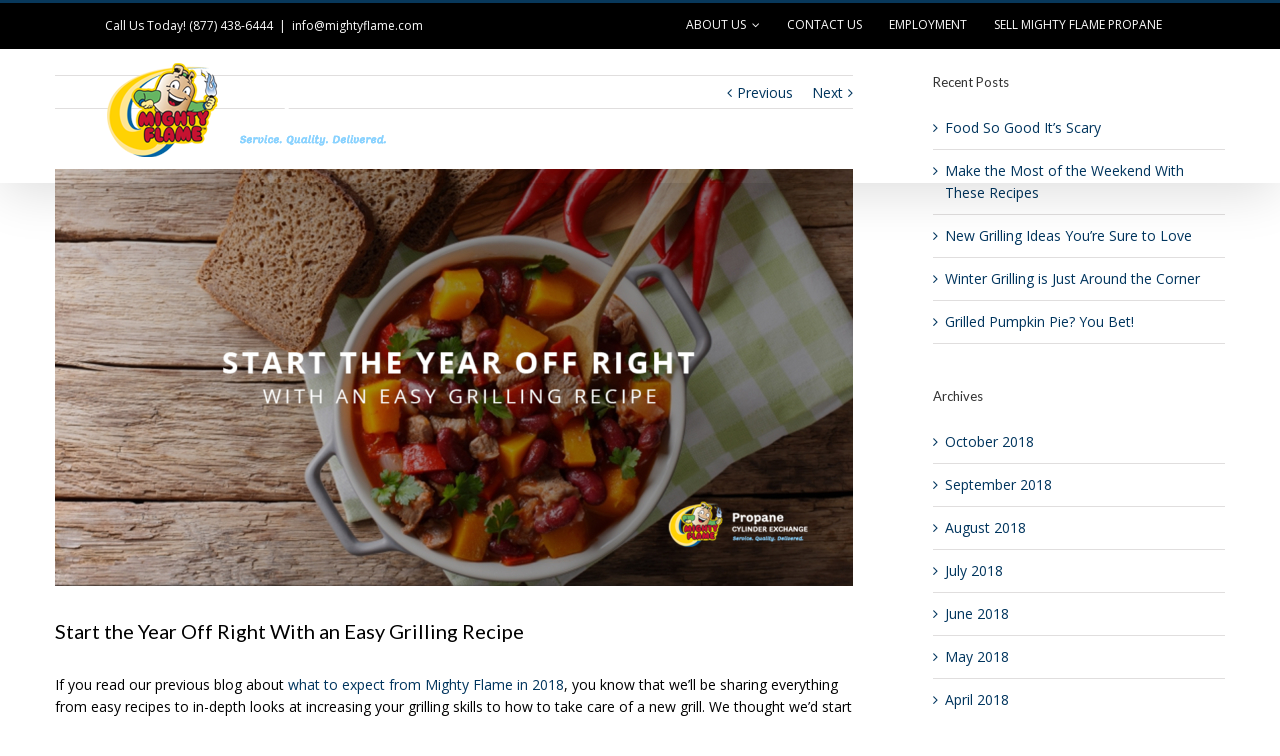

--- FILE ---
content_type: text/html; charset=UTF-8
request_url: https://mightyflame.com/blog/buy-propane-tank/start-year-off-right-easy-grilling-recipe/
body_size: 18632
content:
<!DOCTYPE html>
<html class="" lang="en-US" prefix="og: http://ogp.me/ns# fb: http://ogp.me/ns/fb#">
<head>
	
	<meta http-equiv="Content-Type" content="text/html; charset=utf-8"/>

	
	<!--[if lte IE 8]>
	<script type="text/javascript" src="https://mightyflame.com/wp-content/themes/Avada/assets/js/html5shiv.js"></script>
	<![endif]-->

	
	<meta name="viewport" content="width=device-width, initial-scale=1" />
							<script>
							/* You can add more configuration options to webfontloader by previously defining the WebFontConfig with your options */
							if ( typeof WebFontConfig === "undefined" ) {
								WebFontConfig = new Object();
							}
							WebFontConfig['google'] = {families: ['Lato:700,400', 'Open+Sans:400,600&amp;subset=latin']};

							(function() {
								var wf = document.createElement( 'script' );
								wf.src = 'https://ajax.googleapis.com/ajax/libs/webfont/1.5.3/webfont.js';
								wf.type = 'text/javascript';
								wf.async = 'true';
								var s = document.getElementsByTagName( 'script' )[0];
								s.parentNode.insertBefore( wf, s );
							})();
						</script>
						<meta name='robots' content='index, follow, max-image-preview:large, max-snippet:-1, max-video-preview:-1' />

	<!-- This site is optimized with the Yoast SEO plugin v26.3 - https://yoast.com/wordpress/plugins/seo/ -->
	<title>Buy a Propane Tank: Cook an Easy Meal in No Time Flat</title>
	<meta name="description" content="When you buy a propane tank, you unlock a world of culinary possibilities. Sometimes you just want something that&#039;s easy to make and good to eat. We can help." />
	<link rel="canonical" href="https://mightyflame.com/blog/buy-propane-tank/start-year-off-right-easy-grilling-recipe/" />
	<meta property="og:locale" content="en_US" />
	<meta property="og:type" content="article" />
	<meta property="og:title" content="Buy a Propane Tank: Cook an Easy Meal in No Time Flat" />
	<meta property="og:description" content="When you buy a propane tank, you unlock a world of culinary possibilities. Sometimes you just want something that&#039;s easy to make and good to eat. We can help." />
	<meta property="og:url" content="https://mightyflame.com/blog/buy-propane-tank/start-year-off-right-easy-grilling-recipe/" />
	<meta property="og:site_name" content="Propane Tank Exchange | BBQ Grill Propane Tank Exchange Locations" />
	<meta property="article:published_time" content="2018-01-09T19:51:40+00:00" />
	<meta property="article:modified_time" content="2018-01-18T16:29:30+00:00" />
	<meta property="og:image" content="https://secureservercdn.net/198.71.233.178/391.5a7.myftpupload.com/wp-content/uploads/2018/01/Start-off-the-year-right.jpg?time=1661430663" />
	<meta property="og:image:width" content="1200" />
	<meta property="og:image:height" content="628" />
	<meta property="og:image:type" content="image/jpeg" />
	<meta name="author" content="makenzie" />
	<meta name="twitter:card" content="summary_large_image" />
	<meta name="twitter:label1" content="Written by" />
	<meta name="twitter:data1" content="makenzie" />
	<meta name="twitter:label2" content="Est. reading time" />
	<meta name="twitter:data2" content="4 minutes" />
	<script type="application/ld+json" class="yoast-schema-graph">{"@context":"https://schema.org","@graph":[{"@type":"WebPage","@id":"https://mightyflame.com/blog/buy-propane-tank/start-year-off-right-easy-grilling-recipe/","url":"https://mightyflame.com/blog/buy-propane-tank/start-year-off-right-easy-grilling-recipe/","name":"Buy a Propane Tank: Cook an Easy Meal in No Time Flat","isPartOf":{"@id":"https://mightyflame.com/#website"},"primaryImageOfPage":{"@id":"https://mightyflame.com/blog/buy-propane-tank/start-year-off-right-easy-grilling-recipe/#primaryimage"},"image":{"@id":"https://mightyflame.com/blog/buy-propane-tank/start-year-off-right-easy-grilling-recipe/#primaryimage"},"thumbnailUrl":"https://mightyflame.com/wp-content/uploads/2018/01/Start-off-the-year-right.jpg","datePublished":"2018-01-09T19:51:40+00:00","dateModified":"2018-01-18T16:29:30+00:00","author":{"@id":"https://mightyflame.com/#/schema/person/6413b0fdfa012395209086d7fcb36541"},"description":"When you buy a propane tank, you unlock a world of culinary possibilities. Sometimes you just want something that's easy to make and good to eat. We can help.","breadcrumb":{"@id":"https://mightyflame.com/blog/buy-propane-tank/start-year-off-right-easy-grilling-recipe/#breadcrumb"},"inLanguage":"en-US","potentialAction":[{"@type":"ReadAction","target":["https://mightyflame.com/blog/buy-propane-tank/start-year-off-right-easy-grilling-recipe/"]}]},{"@type":"ImageObject","inLanguage":"en-US","@id":"https://mightyflame.com/blog/buy-propane-tank/start-year-off-right-easy-grilling-recipe/#primaryimage","url":"https://mightyflame.com/wp-content/uploads/2018/01/Start-off-the-year-right.jpg","contentUrl":"https://mightyflame.com/wp-content/uploads/2018/01/Start-off-the-year-right.jpg","width":1200,"height":628},{"@type":"BreadcrumbList","@id":"https://mightyflame.com/blog/buy-propane-tank/start-year-off-right-easy-grilling-recipe/#breadcrumb","itemListElement":[{"@type":"ListItem","position":1,"name":"Home","item":"https://mightyflame.com/"},{"@type":"ListItem","position":2,"name":"Start the Year Off Right With an Easy Grilling Recipe"}]},{"@type":"WebSite","@id":"https://mightyflame.com/#website","url":"https://mightyflame.com/","name":"Propane Tank Exchange | BBQ Grill Propane Tank Exchange Locations","description":"Propane Exchange Near Me","potentialAction":[{"@type":"SearchAction","target":{"@type":"EntryPoint","urlTemplate":"https://mightyflame.com/?s={search_term_string}"},"query-input":{"@type":"PropertyValueSpecification","valueRequired":true,"valueName":"search_term_string"}}],"inLanguage":"en-US"},{"@type":"Person","@id":"https://mightyflame.com/#/schema/person/6413b0fdfa012395209086d7fcb36541","name":"makenzie","image":{"@type":"ImageObject","inLanguage":"en-US","@id":"https://mightyflame.com/#/schema/person/image/","url":"https://secure.gravatar.com/avatar/ed772e0a4fcb915dc3f8117e5647d3136f46390502c2bd558c254bb1cbaa5ff1?s=96&d=mm&r=g","contentUrl":"https://secure.gravatar.com/avatar/ed772e0a4fcb915dc3f8117e5647d3136f46390502c2bd558c254bb1cbaa5ff1?s=96&d=mm&r=g","caption":"makenzie"},"url":"https://mightyflame.com/author/makenzie/"}]}</script>
	<!-- / Yoast SEO plugin. -->


<link rel="alternate" type="application/rss+xml" title="Propane Tank Exchange | BBQ Grill Propane Tank Exchange Locations &raquo; Feed" href="https://mightyflame.com/feed/" />
			<link rel="shortcut icon" href="https://mightyflame.com/wp-content/uploads/2016/12/propane-exchange.jpg" type="image/x-icon" />
					<!-- For iPad Retina display -->
			<link rel="apple-touch-icon-precomposed" sizes="144x144" href="">
		<link rel="alternate" title="oEmbed (JSON)" type="application/json+oembed" href="https://mightyflame.com/wp-json/oembed/1.0/embed?url=https%3A%2F%2Fmightyflame.com%2Fblog%2Fbuy-propane-tank%2Fstart-year-off-right-easy-grilling-recipe%2F" />
<link rel="alternate" title="oEmbed (XML)" type="text/xml+oembed" href="https://mightyflame.com/wp-json/oembed/1.0/embed?url=https%3A%2F%2Fmightyflame.com%2Fblog%2Fbuy-propane-tank%2Fstart-year-off-right-easy-grilling-recipe%2F&#038;format=xml" />

		<meta property="og:title" content="Start the Year Off Right With an Easy Grilling Recipe"/>
		<meta property="og:type" content="article"/>
		<meta property="og:url" content="https://mightyflame.com/blog/buy-propane-tank/start-year-off-right-easy-grilling-recipe/"/>
		<meta property="og:site_name" content="Propane Tank Exchange | BBQ Grill Propane Tank Exchange Locations"/>
		<meta property="og:description" content="If you read our previous blog about what to expect from Mighty Flame in 2018, you know that we’ll be sharing everything from easy recipes to in-depth looks at increasing your grilling skills to how to take care of a new grill. We thought we’d start things off"/>

									<meta property="og:image" content="https://mightyflame.com/wp-content/uploads/2018/01/Start-off-the-year-right.jpg"/>
					<style id='wp-img-auto-sizes-contain-inline-css' type='text/css'>
img:is([sizes=auto i],[sizes^="auto," i]){contain-intrinsic-size:3000px 1500px}
/*# sourceURL=wp-img-auto-sizes-contain-inline-css */
</style>
<link rel='stylesheet' id='jquery.prettyphoto-css' href='https://mightyflame.com/wp-content/plugins/wp-video-lightbox/css/prettyPhoto.css?ver=6.9' type='text/css' media='all' />
<link rel='stylesheet' id='video-lightbox-css' href='https://mightyflame.com/wp-content/plugins/wp-video-lightbox/wp-video-lightbox.css?ver=6.9' type='text/css' media='all' />
<style id='wp-emoji-styles-inline-css' type='text/css'>

	img.wp-smiley, img.emoji {
		display: inline !important;
		border: none !important;
		box-shadow: none !important;
		height: 1em !important;
		width: 1em !important;
		margin: 0 0.07em !important;
		vertical-align: -0.1em !important;
		background: none !important;
		padding: 0 !important;
	}
/*# sourceURL=wp-emoji-styles-inline-css */
</style>
<style id='wp-block-library-inline-css' type='text/css'>
:root{--wp-block-synced-color:#7a00df;--wp-block-synced-color--rgb:122,0,223;--wp-bound-block-color:var(--wp-block-synced-color);--wp-editor-canvas-background:#ddd;--wp-admin-theme-color:#007cba;--wp-admin-theme-color--rgb:0,124,186;--wp-admin-theme-color-darker-10:#006ba1;--wp-admin-theme-color-darker-10--rgb:0,107,160.5;--wp-admin-theme-color-darker-20:#005a87;--wp-admin-theme-color-darker-20--rgb:0,90,135;--wp-admin-border-width-focus:2px}@media (min-resolution:192dpi){:root{--wp-admin-border-width-focus:1.5px}}.wp-element-button{cursor:pointer}:root .has-very-light-gray-background-color{background-color:#eee}:root .has-very-dark-gray-background-color{background-color:#313131}:root .has-very-light-gray-color{color:#eee}:root .has-very-dark-gray-color{color:#313131}:root .has-vivid-green-cyan-to-vivid-cyan-blue-gradient-background{background:linear-gradient(135deg,#00d084,#0693e3)}:root .has-purple-crush-gradient-background{background:linear-gradient(135deg,#34e2e4,#4721fb 50%,#ab1dfe)}:root .has-hazy-dawn-gradient-background{background:linear-gradient(135deg,#faaca8,#dad0ec)}:root .has-subdued-olive-gradient-background{background:linear-gradient(135deg,#fafae1,#67a671)}:root .has-atomic-cream-gradient-background{background:linear-gradient(135deg,#fdd79a,#004a59)}:root .has-nightshade-gradient-background{background:linear-gradient(135deg,#330968,#31cdcf)}:root .has-midnight-gradient-background{background:linear-gradient(135deg,#020381,#2874fc)}:root{--wp--preset--font-size--normal:16px;--wp--preset--font-size--huge:42px}.has-regular-font-size{font-size:1em}.has-larger-font-size{font-size:2.625em}.has-normal-font-size{font-size:var(--wp--preset--font-size--normal)}.has-huge-font-size{font-size:var(--wp--preset--font-size--huge)}.has-text-align-center{text-align:center}.has-text-align-left{text-align:left}.has-text-align-right{text-align:right}.has-fit-text{white-space:nowrap!important}#end-resizable-editor-section{display:none}.aligncenter{clear:both}.items-justified-left{justify-content:flex-start}.items-justified-center{justify-content:center}.items-justified-right{justify-content:flex-end}.items-justified-space-between{justify-content:space-between}.screen-reader-text{border:0;clip-path:inset(50%);height:1px;margin:-1px;overflow:hidden;padding:0;position:absolute;width:1px;word-wrap:normal!important}.screen-reader-text:focus{background-color:#ddd;clip-path:none;color:#444;display:block;font-size:1em;height:auto;left:5px;line-height:normal;padding:15px 23px 14px;text-decoration:none;top:5px;width:auto;z-index:100000}html :where(.has-border-color){border-style:solid}html :where([style*=border-top-color]){border-top-style:solid}html :where([style*=border-right-color]){border-right-style:solid}html :where([style*=border-bottom-color]){border-bottom-style:solid}html :where([style*=border-left-color]){border-left-style:solid}html :where([style*=border-width]){border-style:solid}html :where([style*=border-top-width]){border-top-style:solid}html :where([style*=border-right-width]){border-right-style:solid}html :where([style*=border-bottom-width]){border-bottom-style:solid}html :where([style*=border-left-width]){border-left-style:solid}html :where(img[class*=wp-image-]){height:auto;max-width:100%}:where(figure){margin:0 0 1em}html :where(.is-position-sticky){--wp-admin--admin-bar--position-offset:var(--wp-admin--admin-bar--height,0px)}@media screen and (max-width:600px){html :where(.is-position-sticky){--wp-admin--admin-bar--position-offset:0px}}

/*# sourceURL=wp-block-library-inline-css */
</style><style id='global-styles-inline-css' type='text/css'>
:root{--wp--preset--aspect-ratio--square: 1;--wp--preset--aspect-ratio--4-3: 4/3;--wp--preset--aspect-ratio--3-4: 3/4;--wp--preset--aspect-ratio--3-2: 3/2;--wp--preset--aspect-ratio--2-3: 2/3;--wp--preset--aspect-ratio--16-9: 16/9;--wp--preset--aspect-ratio--9-16: 9/16;--wp--preset--color--black: #000000;--wp--preset--color--cyan-bluish-gray: #abb8c3;--wp--preset--color--white: #ffffff;--wp--preset--color--pale-pink: #f78da7;--wp--preset--color--vivid-red: #cf2e2e;--wp--preset--color--luminous-vivid-orange: #ff6900;--wp--preset--color--luminous-vivid-amber: #fcb900;--wp--preset--color--light-green-cyan: #7bdcb5;--wp--preset--color--vivid-green-cyan: #00d084;--wp--preset--color--pale-cyan-blue: #8ed1fc;--wp--preset--color--vivid-cyan-blue: #0693e3;--wp--preset--color--vivid-purple: #9b51e0;--wp--preset--gradient--vivid-cyan-blue-to-vivid-purple: linear-gradient(135deg,rgb(6,147,227) 0%,rgb(155,81,224) 100%);--wp--preset--gradient--light-green-cyan-to-vivid-green-cyan: linear-gradient(135deg,rgb(122,220,180) 0%,rgb(0,208,130) 100%);--wp--preset--gradient--luminous-vivid-amber-to-luminous-vivid-orange: linear-gradient(135deg,rgb(252,185,0) 0%,rgb(255,105,0) 100%);--wp--preset--gradient--luminous-vivid-orange-to-vivid-red: linear-gradient(135deg,rgb(255,105,0) 0%,rgb(207,46,46) 100%);--wp--preset--gradient--very-light-gray-to-cyan-bluish-gray: linear-gradient(135deg,rgb(238,238,238) 0%,rgb(169,184,195) 100%);--wp--preset--gradient--cool-to-warm-spectrum: linear-gradient(135deg,rgb(74,234,220) 0%,rgb(151,120,209) 20%,rgb(207,42,186) 40%,rgb(238,44,130) 60%,rgb(251,105,98) 80%,rgb(254,248,76) 100%);--wp--preset--gradient--blush-light-purple: linear-gradient(135deg,rgb(255,206,236) 0%,rgb(152,150,240) 100%);--wp--preset--gradient--blush-bordeaux: linear-gradient(135deg,rgb(254,205,165) 0%,rgb(254,45,45) 50%,rgb(107,0,62) 100%);--wp--preset--gradient--luminous-dusk: linear-gradient(135deg,rgb(255,203,112) 0%,rgb(199,81,192) 50%,rgb(65,88,208) 100%);--wp--preset--gradient--pale-ocean: linear-gradient(135deg,rgb(255,245,203) 0%,rgb(182,227,212) 50%,rgb(51,167,181) 100%);--wp--preset--gradient--electric-grass: linear-gradient(135deg,rgb(202,248,128) 0%,rgb(113,206,126) 100%);--wp--preset--gradient--midnight: linear-gradient(135deg,rgb(2,3,129) 0%,rgb(40,116,252) 100%);--wp--preset--font-size--small: 13px;--wp--preset--font-size--medium: 20px;--wp--preset--font-size--large: 36px;--wp--preset--font-size--x-large: 42px;--wp--preset--spacing--20: 0.44rem;--wp--preset--spacing--30: 0.67rem;--wp--preset--spacing--40: 1rem;--wp--preset--spacing--50: 1.5rem;--wp--preset--spacing--60: 2.25rem;--wp--preset--spacing--70: 3.38rem;--wp--preset--spacing--80: 5.06rem;--wp--preset--shadow--natural: 6px 6px 9px rgba(0, 0, 0, 0.2);--wp--preset--shadow--deep: 12px 12px 50px rgba(0, 0, 0, 0.4);--wp--preset--shadow--sharp: 6px 6px 0px rgba(0, 0, 0, 0.2);--wp--preset--shadow--outlined: 6px 6px 0px -3px rgb(255, 255, 255), 6px 6px rgb(0, 0, 0);--wp--preset--shadow--crisp: 6px 6px 0px rgb(0, 0, 0);}:where(.is-layout-flex){gap: 0.5em;}:where(.is-layout-grid){gap: 0.5em;}body .is-layout-flex{display: flex;}.is-layout-flex{flex-wrap: wrap;align-items: center;}.is-layout-flex > :is(*, div){margin: 0;}body .is-layout-grid{display: grid;}.is-layout-grid > :is(*, div){margin: 0;}:where(.wp-block-columns.is-layout-flex){gap: 2em;}:where(.wp-block-columns.is-layout-grid){gap: 2em;}:where(.wp-block-post-template.is-layout-flex){gap: 1.25em;}:where(.wp-block-post-template.is-layout-grid){gap: 1.25em;}.has-black-color{color: var(--wp--preset--color--black) !important;}.has-cyan-bluish-gray-color{color: var(--wp--preset--color--cyan-bluish-gray) !important;}.has-white-color{color: var(--wp--preset--color--white) !important;}.has-pale-pink-color{color: var(--wp--preset--color--pale-pink) !important;}.has-vivid-red-color{color: var(--wp--preset--color--vivid-red) !important;}.has-luminous-vivid-orange-color{color: var(--wp--preset--color--luminous-vivid-orange) !important;}.has-luminous-vivid-amber-color{color: var(--wp--preset--color--luminous-vivid-amber) !important;}.has-light-green-cyan-color{color: var(--wp--preset--color--light-green-cyan) !important;}.has-vivid-green-cyan-color{color: var(--wp--preset--color--vivid-green-cyan) !important;}.has-pale-cyan-blue-color{color: var(--wp--preset--color--pale-cyan-blue) !important;}.has-vivid-cyan-blue-color{color: var(--wp--preset--color--vivid-cyan-blue) !important;}.has-vivid-purple-color{color: var(--wp--preset--color--vivid-purple) !important;}.has-black-background-color{background-color: var(--wp--preset--color--black) !important;}.has-cyan-bluish-gray-background-color{background-color: var(--wp--preset--color--cyan-bluish-gray) !important;}.has-white-background-color{background-color: var(--wp--preset--color--white) !important;}.has-pale-pink-background-color{background-color: var(--wp--preset--color--pale-pink) !important;}.has-vivid-red-background-color{background-color: var(--wp--preset--color--vivid-red) !important;}.has-luminous-vivid-orange-background-color{background-color: var(--wp--preset--color--luminous-vivid-orange) !important;}.has-luminous-vivid-amber-background-color{background-color: var(--wp--preset--color--luminous-vivid-amber) !important;}.has-light-green-cyan-background-color{background-color: var(--wp--preset--color--light-green-cyan) !important;}.has-vivid-green-cyan-background-color{background-color: var(--wp--preset--color--vivid-green-cyan) !important;}.has-pale-cyan-blue-background-color{background-color: var(--wp--preset--color--pale-cyan-blue) !important;}.has-vivid-cyan-blue-background-color{background-color: var(--wp--preset--color--vivid-cyan-blue) !important;}.has-vivid-purple-background-color{background-color: var(--wp--preset--color--vivid-purple) !important;}.has-black-border-color{border-color: var(--wp--preset--color--black) !important;}.has-cyan-bluish-gray-border-color{border-color: var(--wp--preset--color--cyan-bluish-gray) !important;}.has-white-border-color{border-color: var(--wp--preset--color--white) !important;}.has-pale-pink-border-color{border-color: var(--wp--preset--color--pale-pink) !important;}.has-vivid-red-border-color{border-color: var(--wp--preset--color--vivid-red) !important;}.has-luminous-vivid-orange-border-color{border-color: var(--wp--preset--color--luminous-vivid-orange) !important;}.has-luminous-vivid-amber-border-color{border-color: var(--wp--preset--color--luminous-vivid-amber) !important;}.has-light-green-cyan-border-color{border-color: var(--wp--preset--color--light-green-cyan) !important;}.has-vivid-green-cyan-border-color{border-color: var(--wp--preset--color--vivid-green-cyan) !important;}.has-pale-cyan-blue-border-color{border-color: var(--wp--preset--color--pale-cyan-blue) !important;}.has-vivid-cyan-blue-border-color{border-color: var(--wp--preset--color--vivid-cyan-blue) !important;}.has-vivid-purple-border-color{border-color: var(--wp--preset--color--vivid-purple) !important;}.has-vivid-cyan-blue-to-vivid-purple-gradient-background{background: var(--wp--preset--gradient--vivid-cyan-blue-to-vivid-purple) !important;}.has-light-green-cyan-to-vivid-green-cyan-gradient-background{background: var(--wp--preset--gradient--light-green-cyan-to-vivid-green-cyan) !important;}.has-luminous-vivid-amber-to-luminous-vivid-orange-gradient-background{background: var(--wp--preset--gradient--luminous-vivid-amber-to-luminous-vivid-orange) !important;}.has-luminous-vivid-orange-to-vivid-red-gradient-background{background: var(--wp--preset--gradient--luminous-vivid-orange-to-vivid-red) !important;}.has-very-light-gray-to-cyan-bluish-gray-gradient-background{background: var(--wp--preset--gradient--very-light-gray-to-cyan-bluish-gray) !important;}.has-cool-to-warm-spectrum-gradient-background{background: var(--wp--preset--gradient--cool-to-warm-spectrum) !important;}.has-blush-light-purple-gradient-background{background: var(--wp--preset--gradient--blush-light-purple) !important;}.has-blush-bordeaux-gradient-background{background: var(--wp--preset--gradient--blush-bordeaux) !important;}.has-luminous-dusk-gradient-background{background: var(--wp--preset--gradient--luminous-dusk) !important;}.has-pale-ocean-gradient-background{background: var(--wp--preset--gradient--pale-ocean) !important;}.has-electric-grass-gradient-background{background: var(--wp--preset--gradient--electric-grass) !important;}.has-midnight-gradient-background{background: var(--wp--preset--gradient--midnight) !important;}.has-small-font-size{font-size: var(--wp--preset--font-size--small) !important;}.has-medium-font-size{font-size: var(--wp--preset--font-size--medium) !important;}.has-large-font-size{font-size: var(--wp--preset--font-size--large) !important;}.has-x-large-font-size{font-size: var(--wp--preset--font-size--x-large) !important;}
/*# sourceURL=global-styles-inline-css */
</style>

<style id='classic-theme-styles-inline-css' type='text/css'>
/*! This file is auto-generated */
.wp-block-button__link{color:#fff;background-color:#32373c;border-radius:9999px;box-shadow:none;text-decoration:none;padding:calc(.667em + 2px) calc(1.333em + 2px);font-size:1.125em}.wp-block-file__button{background:#32373c;color:#fff;text-decoration:none}
/*# sourceURL=/wp-includes/css/classic-themes.min.css */
</style>
<link rel='stylesheet' id='layerslider-css' href='https://mightyflame.com/wp-content/plugins/LayerSlider/static/css/layerslider.css?ver=5.6.6' type='text/css' media='all' />
<link rel='stylesheet' id='contact-form-7-css' href='https://mightyflame.com/wp-content/plugins/contact-form-7/includes/css/styles.css?ver=6.1.3' type='text/css' media='all' />
<link rel='stylesheet' id='avada-stylesheet-css' href='https://mightyflame.com/wp-content/themes/Avada/style.css?ver=4.0.2' type='text/css' media='all' />
<link rel='stylesheet' id='fontawesome-css' href='https://mightyflame.com/wp-content/themes/Avada/assets/fonts/fontawesome/font-awesome.css?ver=4.0.2' type='text/css' media='all' />
<link rel='stylesheet' id='avada-iLightbox-css' href='https://mightyflame.com/wp-content/themes/Avada/ilightbox.css?ver=4.0.2' type='text/css' media='all' />
<link rel='stylesheet' id='avada-animations-css' href='https://mightyflame.com/wp-content/themes/Avada/animations.css?ver=4.0.2' type='text/css' media='all' />
<link rel='stylesheet' id='avada-dynamic-css-css' href='//mightyflame.com/wp-content/uploads/avada-styles/avada-2313.css?timestamp=1762488586&#038;ver=6.9' type='text/css' media='all' />
<script type="text/javascript" src="https://mightyflame.com/wp-includes/js/jquery/jquery.min.js?ver=3.7.1" id="jquery-core-js"></script>
<script type="text/javascript" src="https://mightyflame.com/wp-includes/js/jquery/jquery-migrate.min.js?ver=3.4.1" id="jquery-migrate-js"></script>
<script type="text/javascript" src="https://mightyflame.com/wp-content/plugins/wp-video-lightbox/js/jquery.prettyPhoto.js?ver=3.1.6" id="jquery.prettyphoto-js"></script>
<script type="text/javascript" id="video-lightbox-js-extra">
/* <![CDATA[ */
var vlpp_vars = {"prettyPhoto_rel":"wp-video-lightbox","animation_speed":"fast","slideshow":"5000","autoplay_slideshow":"false","opacity":"0.80","show_title":"true","allow_resize":"true","allow_expand":"true","default_width":"640","default_height":"480","counter_separator_label":"/","theme":"pp_default","horizontal_padding":"20","hideflash":"false","wmode":"opaque","autoplay":"false","modal":"false","deeplinking":"false","overlay_gallery":"true","overlay_gallery_max":"30","keyboard_shortcuts":"true","ie6_fallback":"true"};
//# sourceURL=video-lightbox-js-extra
/* ]]> */
</script>
<script type="text/javascript" src="https://mightyflame.com/wp-content/plugins/wp-video-lightbox/js/video-lightbox.js?ver=3.1.6" id="video-lightbox-js"></script>
<script type="text/javascript" src="https://mightyflame.com/wp-content/plugins/LayerSlider/static/js/greensock.js?ver=1.11.8" id="greensock-js"></script>
<script type="text/javascript" id="layerslider-js-extra">
/* <![CDATA[ */
var LS_Meta = {"v":"5.6.6"};
//# sourceURL=layerslider-js-extra
/* ]]> */
</script>
<script type="text/javascript" src="https://mightyflame.com/wp-content/plugins/LayerSlider/static/js/layerslider.kreaturamedia.jquery.js?ver=5.6.6" id="layerslider-js"></script>
<script type="text/javascript" src="https://mightyflame.com/wp-content/plugins/LayerSlider/static/js/layerslider.transitions.js?ver=5.6.6" id="layerslider-transitions-js"></script>
<link rel="https://api.w.org/" href="https://mightyflame.com/wp-json/" /><link rel="alternate" title="JSON" type="application/json" href="https://mightyflame.com/wp-json/wp/v2/posts/2313" /><link rel="EditURI" type="application/rsd+xml" title="RSD" href="https://mightyflame.com/xmlrpc.php?rsd" />
<meta name="generator" content="WordPress 6.9" />
<link rel='shortlink' href='https://mightyflame.com/?p=2313' />
<!-- HFCM by 99 Robots - Snippet # 1: Mighty -->
<script type="application/ld+json">
{
  "@context": "https://schema.org",
  "@type": "WebSite",
  "name": "Client Website Name",
  "url": "https://mightyflame.com/",
  "creator": {
    "@type": "Organization",
    "@id": "https://atscreative.com/#organization",
    "name": "ATS Design Group",
    "url": "https://atscreative.com",
    "logo": "https://atscreative.com/wp-content/uploads/2025/05/ats-design-group-digital-marketing-syracuse-ny.png",
    "description": "ATS Design Group is a digital marketing agency specializing in SEO, content creation, website design, and user experience for the hair restoration, construction, health and fitness, B2B, B2C and building supply industries.",
    "sameAs": [
      "https://www.facebook.com/atsdigitalmarketingny/",
      "https://www.instagram.com/atsdigitalmarketing/",
      "https://www.linkedin.com/company/atsdg/",
      "https://x.com/atsdigitalmkt",
      "https://www.youtube.com/@ATSDesignGroup"
    ]
  }
}
</script>

<!-- /end HFCM by 99 Robots -->
<script>
            WP_VIDEO_LIGHTBOX_VERSION="1.9.12";
            WP_VID_LIGHTBOX_URL="https://mightyflame.com/wp-content/plugins/wp-video-lightbox";
                        function wpvl_paramReplace(name, string, value) {
                // Find the param with regex
                // Grab the first character in the returned string (should be ? or &)
                // Replace our href string with our new value, passing on the name and delimeter

                var re = new RegExp("[\?&]" + name + "=([^&#]*)");
                var matches = re.exec(string);
                var newString;

                if (matches === null) {
                    // if there are no params, append the parameter
                    newString = string + '?' + name + '=' + value;
                } else {
                    var delimeter = matches[0].charAt(0);
                    newString = string.replace(re, delimeter + name + "=" + value);
                }
                return newString;
            }
            </script><!--[if IE 9]> <script>var _fusionParallaxIE9 = true;</script> <![endif]-->
	
	<!--[if lte IE 8]>
	<script type="text/javascript">
	jQuery(document).ready(function() {
	var imgs, i, w;
	var imgs = document.getElementsByTagName( 'img' );
	for( i = 0; i < imgs.length; i++ ) {
		w = imgs[i].getAttribute( 'width' );
		imgs[i].removeAttribute( 'width' );
		imgs[i].removeAttribute( 'height' );
	}
	});
	</script>

	<script src="https://mightyflame.com/wp-content/themes/Avada/assets/js/excanvas.js"></script>

	<![endif]-->

	<!--[if lte IE 9]>
	<script type="text/javascript">
	jQuery(document).ready(function() {

	// Combine inline styles for body tag
	jQuery('body').each( function() {
		var combined_styles = '<style type="text/css">';

		jQuery( this ).find( 'style' ).each( function() {
			combined_styles += jQuery(this).html();
			jQuery(this).remove();
		});

		combined_styles += '</style>';

		jQuery( this ).prepend( combined_styles );
	});
	});
	</script>

	<![endif]-->

	<script type="text/javascript">
		var doc = document.documentElement;
		doc.setAttribute('data-useragent', navigator.userAgent);
	</script>

	
	<script>
(function(i,s,o,g,r,a,m){i['GoogleAnalyticsObject']=r;i[r]=i[r]||function(){
(i[r].q=i[r].q||[]).push(arguments)},i[r].l=1*new Date();a=s.createElement(o),
m=s.getElementsByTagName(o)[0];a.async=1;a.src=g;m.parentNode.insertBefore(a,m)
})(window,document,'script','//www.google-analytics.com/analytics.js','ga');
ga('create', 'UA-30033840-1', 'auto');
ga('create', 'UA-91582931-1', 'auto', {'name': 'Madwire'}); // Madwire tracker
ga('require', 'displayfeatures');
ga('send', 'pageview');
ga('Madwire.send', 'pageview');
</script>

<script>(function(w,d,t,r,u){var f,n,i;w[u]=w[u]||[],f=function(){var o={ti:"5561920"};o.q=w[u],w[u]=new UET(o),w[u].push("pageLoad")},n=d.createElement(t),n.src=r,n.async=1,n.onload=n.onreadystatechange=function(){var s=this.readyState;s&&s!=="loaded"&&s!=="complete"||(f(),n.onload=n.onreadystatechange=null)},i=d.getElementsByTagName(t)[0],i.parentNode.insertBefore(n,i)})(window,document,"script","//bat.bing.com/bat.js","uetq");</script><noscript><img src="//bat.bing.com/action/0?ti=5561920&Ver=2" height="0" width="0" style="display:none; visibility: hidden;" /></noscript>
<meta name="msvalidate.01" content="581235DC300C850870F5BA01773F0285" />

<!-- Facebook Pixel Code -->
<script>
!function(f,b,e,v,n,t,s){if(f.fbq)return;n=f.fbq=function(){n.callMethod?
n.callMethod.apply(n,arguments):n.queue.push(arguments)};if(!f._fbq)f._fbq=n;
n.push=n;n.loaded=!0;n.version='2.0';n.queue=[];t=b.createElement(e);t.async=!0;
t.src=v;s=b.getElementsByTagName(e)[0];s.parentNode.insertBefore(t,s)}(window,
document,'script','https://connect.facebook.net/en_US/fbevents.js');
fbq('init', '1806628296328710'); // Insert your pixel ID here.
fbq('track', 'PageView');
</script>
<noscript><img height="1" width="1" style="display:none"
src="https://www.facebook.com/tr?id=1806628296328710&ev=PageView&noscript=1"
/></noscript>
<!-- DO NOT MODIFY -->
<!-- End Facebook Pixel Code --></head>
<body class="wp-singular post-template-default single single-post postid-2313 single-format-standard wp-theme-Avada fusion-body no-tablet-sticky-header no-mobile-sticky-header no-mobile-slidingbar mobile-logo-pos-left layout-wide-mode has-sidebar menu-text-align-left mobile-menu-design-modern fusion-image-hovers fusion-show-pagination-text">
				<div id="wrapper" class="">
		<div id="home" style="position:relative;top:1px;"></div>
				
		
			<div class="fusion-header-wrapper fusion-header-shadow">
				<div class="fusion-header-v2 fusion-logo-left fusion-sticky-menu- fusion-sticky-logo- fusion-mobile-logo- fusion-mobile-menu-design-modern ">
					
<div class="fusion-secondary-header">
	<div class="fusion-row">
					<div class="fusion-alignleft"><div class="fusion-contact-info">Call Us Today!  (877) 438-6444<span class="fusion-header-separator">|</span><a href="mailto:info@mightyflame.com">info@mightyflame.com</a></div></div>
							<div class="fusion-alignright"><div class="fusion-secondary-menu"><ul id="menu-top-menu" class="menu"><li  id="menu-item-1101"  class="menu-item menu-item-type-post_type menu-item-object-page menu-item-has-children menu-item-1101 fusion-dropdown-menu"  ><a  href="https://mightyflame.com/mighty-flame-propane-tank-exchange/"><span class="menu-text">ABOUT US</span> <span class="fusion-caret"><i class="fusion-dropdown-indicator"></i></span></a><ul class="sub-menu"><li  id="menu-item-1612"  class="menu-item menu-item-type-post_type menu-item-object-page menu-item-1612 fusion-dropdown-submenu"  ><a  href="https://mightyflame.com/blog/"><span class="">Blog</span></a></li></ul></li><li  id="menu-item-1120"  class="menu-item menu-item-type-post_type menu-item-object-page menu-item-1120"  ><a  href="https://mightyflame.com/contact-us/"><span class="menu-text">CONTACT US</span></a></li><li  id="menu-item-1393"  class="menu-item menu-item-type-post_type menu-item-object-page menu-item-1393"  ><a  href="https://mightyflame.com/mighty-flame-propane-exchange-career-opportunities/"><span class="menu-text">EMPLOYMENT</span></a></li><li  id="menu-item-1256"  class="menu-item menu-item-type-post_type menu-item-object-page menu-item-1256"  ><a  href="https://mightyflame.com/propane-tank-exchange-sales/"><span class="menu-text">SELL MIGHTY FLAME PROPANE</span></a></li></ul></div><div class="fusion-mobile-nav-holder"></div></div>
			</div>
</div>
<div class="fusion-header-sticky-height"></div>
<div class="fusion-header">
	<div class="fusion-row">
		<div class="fusion-logo" data-margin-top="12px" data-margin-bottom="0px" data-margin-left="0px" data-margin-right="0px">
				<a class="fusion-logo-link" href="https://mightyflame.com">
						<img src="//mightyflame.com/wp-content/uploads/2016/12/propane-tank-exchange-locations.png" width="292" height="99" alt="Propane Tank Exchange | BBQ Grill Propane Tank Exchange Locations" class="fusion-logo-1x fusion-standard-logo" />

							<img src="//mightyflame.com/wp-content/uploads/2016/12/propane-tank-exchange-locations.png" width="292" height="99" alt="Propane Tank Exchange | BBQ Grill Propane Tank Exchange Locations" class="fusion-standard-logo fusion-logo-2x" />
			
			<!-- mobile logo -->
			
			<!-- sticky header logo -->
					</a>
		</div>
		<div class="fusion-main-menu"><ul id="menu-main-menu" class="fusion-menu"><li  id="menu-item-1181"  class="menu-item menu-item-type-post_type menu-item-object-page menu-item-has-children menu-item-1181 fusion-dropdown-menu"  ><a  href="https://mightyflame.com/propane-gas-tank-exchange/"><span class="menu-text">TANK EXCHANGE</span> <span class="fusion-caret"><i class="fusion-dropdown-indicator"></i></span></a><ul class="sub-menu"><li  id="menu-item-1499"  class="menu-item menu-item-type-post_type menu-item-object-page menu-item-1499 fusion-dropdown-submenu"  ><a  href="https://mightyflame.com/propane-exchange-locations/"><span class="">PROPANE EXCHANGE LOCATIONS</span></a></li></ul></li><li  id="menu-item-1195"  class="menu-item menu-item-type-post_type menu-item-object-page menu-item-1195"  ><a  href="https://mightyflame.com/outdoor-living-with-propane/"><span class="menu-text">OUTDOOR LIVING</span></a></li><li  id="menu-item-1212"  class="menu-item menu-item-type-post_type menu-item-object-page menu-item-has-children menu-item-1212 fusion-dropdown-menu"  ><a  href="https://mightyflame.com/safe-grilling-with-propane/"><span class="menu-text">SAFE GRILLING</span> <span class="fusion-caret"><i class="fusion-dropdown-indicator"></i></span></a><ul class="sub-menu"><li  id="menu-item-1505"  class="menu-item menu-item-type-post_type menu-item-object-page menu-item-1505 fusion-dropdown-submenu"  ><a  href="https://mightyflame.com/propane-safety-hurricanes-severe-weather/"><span class="">Propane Safety – Hurricanes &#038; Severe Weather</span></a></li></ul></li><li  id="menu-item-1151"  class="menu-item menu-item-type-post_type menu-item-object-page menu-item-1151"  ><a  href="https://mightyflame.com/propane-exchange-near-me/"><span class="menu-text">OUR LOCATIONS</span></a></li><li  id="menu-item-2640"  class="menu-item menu-item-type-custom menu-item-object-custom menu-item-2640"  ><a  target="_blank" href="https://members.rccbi.com/webinq/fds/jetgasd2/FQStart.aspx"><span class="menu-text">LOG IN/PAY BILL</span></a></li></ul></div>			<div class="fusion-mobile-menu-icons">
							<a href="#" class="fusion-icon fusion-icon-bars"></a>
		
		
			</div>


<div class="fusion-mobile-nav-holder"></div>

	</div>
</div>
				</div>
				<div class="fusion-clearfix"></div>
			</div>
					
		<div id="sliders-container">
					</div>
				
							
		
		
						<div id="main" class="clearfix " style="">
			<div class="fusion-row" style="">

<div id="content" style="float: left;">

			<div class="single-navigation clearfix">
			<a href="https://mightyflame.com/blog/buy-propane-tank/expect-mighty-flame-2018/" rel="prev">Previous</a>			<a href="https://mightyflame.com/blog/propane-cylinder-exchange/just-breaking-grill-easy-grilled-cheese/" rel="next">Next</a>		</div>
	
			<div id="post-2313" class="post post-2313 type-post status-publish format-standard has-post-thumbnail hentry category-buy-propane-tank tag-best-place-to-buy-a-propane-tank tag-buy-a-propane-tank tag-buy-propane-tank tag-propane-bottles-for-sale tag-propane-gas-for-bbq tag-propane-tank-purchase tag-purchase-propane-tank tag-where-can-i-buy-a-propane-tank tag-where-can-i-buy-propane-tanks tag-where-to-buy-propane-tank">
																					<div class="fusion-flexslider flexslider fusion-flexslider-loading post-slideshow fusion-post-slideshow">
							<ul class="slides">
																																																																																										<li>
																					<a href="https://mightyflame.com/wp-content/uploads/2018/01/Start-off-the-year-right.jpg" data-rel="iLightbox[gallery2313]" title="" data-title="Start off the year right" data-caption="">
												<span class="screen-reader-text">View Larger Image</span>
												<img src="https://mightyflame.com/wp-content/uploads/2018/01/Start-off-the-year-right-798x417.jpg" srcset="https://mightyflame.com/wp-content/uploads/2018/01/Start-off-the-year-right-798x417.jpg 1x, https://mightyflame.com/wp-content/uploads/2018/01/Start-off-the-year-right-798x417@2x.jpg 2x" alt="" role="presentation" />
											</a>
																			</li>
																																																																																																																																																																											</ul>
						</div>
												
							<h2 class="entry-title">Start the Year Off Right With an Easy Grilling Recipe</h2>			
			<div class="post-content">
				<p><span style="font-weight: 400;">If you read our previous blog about </span><a href="https://mightyflame.com/blog/buy-propane-tank/expect-mighty-flame-2018/"><span style="font-weight: 400;">what to expect from Mighty Flame in 2018</span></a><span style="font-weight: 400;">, you know that we’ll be sharing everything from easy recipes to in-depth looks at increasing your grilling skills to how to take care of a new grill. We thought we’d start things off on the right foot with today’s post by offering an easy grilling recipe that anyone can enjoy and that everyone will love.</span></p>
<p><span style="font-weight: 400;">With the holidays now squarely in the rearview mirror, many of us are looking for ways to get things done quickly and easily so we can recuperate a bit from the stress of engaging with family and friends. The holidays are always a blast, of course, but they can be so exhausting that when they’re over, we’re just looking to get back into the swing of things. The easy recipe in today’s blog ought to do the trick perfectly. So without further ado, we present our recipe for…</span></p>
<h2><span style="font-weight: 400;">Grilled Steak Burrito Bowls</span></h2>
<p><span style="font-weight: 400;">As we mentioned above, our goal is to make things quick and easy for our readers out there who are still recovering from the holidays. What better way to do that than with a healthy dose of comfort food? The best part is that you can completely customize this dish to your liking. You don’t have to head to the fast casual Mexican place down the street to have food that’s fast and insanely delicious. Here’s what you’ll need:</span></p>
<ul>
<li style="font-weight: 400;"><span style="font-weight: 400;">Your favorite steak</span></li>
<li style="font-weight: 400;"><span style="font-weight: 400;">One cup of white rice</span></li>
<li style="font-weight: 400;"><span style="font-weight: 400;">A can of pinto beans</span></li>
<li style="font-weight: 400;"><span style="font-weight: 400;">Salt and pepper</span></li>
<li style="font-weight: 400;"><span style="font-weight: 400;">Cilantro</span></li>
<li style="font-weight: 400;"><span style="font-weight: 400;">One small onion</span></li>
<li style="font-weight: 400;"><span style="font-weight: 400;">One package of shredded cheese (your choice)</span></li>
<li style="font-weight: 400;"><span style="font-weight: 400;">Your favorite salsa</span></li>
<li style="font-weight: 400;"><span style="font-weight: 400;">Your favorite guacamole</span></li>
</ul>
<p><span style="font-weight: 400;">There’s something that’s just incredibly awesome about throwing a bunch of delicious tasting foods into a bowl and going to town. Burrito bowls are one of the best ways to get a meal that will stick to your bones without going to an insane amount of effort in the kitchen. After all, we’re trying to keep the effort to a minimum here!</span></p>
<p><a href="https://mightyflame.com/propane-exchange-near-me/"><img fetchpriority="high" decoding="async" class="alignnone size-full wp-image-2252" src="https://mightyflame.com/wp-content/uploads/2017/11/banner-35.jpg" alt="" width="880" height="330" srcset="https://mightyflame.com/wp-content/uploads/2017/11/banner-35-200x75.jpg 200w, https://mightyflame.com/wp-content/uploads/2017/11/banner-35-300x113.jpg 300w, https://mightyflame.com/wp-content/uploads/2017/11/banner-35-400x150.jpg 400w, https://mightyflame.com/wp-content/uploads/2017/11/banner-35-600x225.jpg 600w, https://mightyflame.com/wp-content/uploads/2017/11/banner-35-768x288.jpg 768w, https://mightyflame.com/wp-content/uploads/2017/11/banner-35-800x300.jpg 800w, https://mightyflame.com/wp-content/uploads/2017/11/banner-35.jpg 880w" sizes="(max-width: 880px) 100vw, 880px" /></a></p>
<h3><span style="font-weight: 400;">Prep Work</span></h3>
<p><span style="font-weight: 400;">Start by cooking one cup of rice in two cups of water and season with a bit of salt. You can also get your beans ready and make sure all of your ingredients are in order. Dice your onion into appropriately small pieces. If you prefer to make your own guacamole, now is the time. </span></p>
<p><span style="font-weight: 400;">Of course you can also purchase a tub of guacamole at the supermarket and still enjoy an incredible meal when all is said and done.</span></p>
<h2><span style="font-weight: 400;">Fire Up Your Grill</span></h2>
<p><span style="font-weight: 400;">Regardless of the cut of steak you’ve chosen, you’ll start by firing up your grill and seasoning both sides of your meat with salt and pepper. At this point, you can grill it however you prefer. When it’s done, slice your steak into thin strips and set them aside.</span></p>
<p><span style="font-weight: 400;">Once that’s all set, simply start assembling all of your ingredients together in a bowl. Start with a base layer of rice, then add beans, meat, onion, cilantro, your favorite salsa, and a bit of your favorite cheese. Top it all off with some guacamole and you’re just about in the clear! </span></p>
<p><span style="font-weight: 400;">The beauty of this recipe is that you can customize it however you want. Prefer black beans to pinto beans? Swap them out! Like cheddar cheese on your burrito? Add it. Does one family member enjoy chicken and not steak? Toss a chicken breast on the grill while your steaks are cooking. At the end of the day, you are fully in control of what comes out of your kitchen, but the good news is that it’s probably going to taste amazing. </span></p>
<h3><span style="font-weight: 400;">Stay Tuned For More</span></h3>
<p><span style="font-weight: 400;">At Mighty Flame, we believe that when you buy a propane tank, you unlock a world of culinary possibilities. We also believe that a great meal doesn’t have to be a huge challenge when you’re already tired at the end of a long day at the office. </span></p>
<p><span style="font-weight: 400;">Stay tuned because we’ll continue to bring you more great easy-to-follow, easy-to-make recipes like this one in future blogs. And, of course, </span><a href="https://mightyflame.com/propane-exchange-near-me/"><span style="font-weight: 400;">find a propane tank exchange location near you</span></a><span style="font-weight: 400;">, and make sure you’re stocked up for all the great meals to come. Until next time, friends and neighbors!</span></p>
							</div>

							<div class="fusion-meta-info"><div class="fusion-meta-info-wrapper">By <span class="vcard"><span class="fn"><a href="https://mightyflame.com/author/makenzie/" title="Posts by makenzie" rel="author">makenzie</a></span></span><span class="fusion-inline-sep">|</span>
	
	
			<span class="updated" style="display:none;">
			2018-01-18T11:29:30-05:00		</span>
	
<span>January 9th, 2018</span><span class="fusion-inline-sep">|</span><a href="https://mightyflame.com/category/blog/buy-propane-tank/" rel="category tag">Buy Propane Tank</a><span class="fusion-inline-sep">|</span><span class="fusion-comments"><span>Comments Off<span class="screen-reader-text"> on Start the Year Off Right With an Easy Grilling Recipe</span></span></span></div></div>							<div class="fusion-sharing-box fusion-single-sharing-box share-box">
				<h4>Share This Amazing Location!</h4>
				<div class="fusion-social-networks boxed-icons"><div class="fusion-social-networks-wrapper"><a  class="fusion-social-network-icon fusion-tooltip fusion-facebook fusion-icon-facebook" style="color:#eaeaea;background-color:#b7b7c3;border-color:#b7b7c3;border-radius:2px;" social_network="facebook" social_link="http://www.facebook.com/sharer.php?m2w&amp;s=100&amp;p&#091;url&#093;=https://mightyflame.com/blog/buy-propane-tank/start-year-off-right-easy-grilling-recipe/&amp;p&#091;images&#093;&#091;0&#093;=https://mightyflame.com/wp-content/uploads/2018/01/Start-off-the-year-right.jpg&amp;p&#091;title&#093;=Start%20the%20Year%20Off%20Right%20With%20an%20Easy%20Grilling%20Recipe" icon_color="#eaeaea" box_color="#b7b7c3" last href="http://www.facebook.com/sharer.php?m2w&amp;s=100&amp;p&#091;url&#093;=https://mightyflame.com/blog/buy-propane-tank/start-year-off-right-easy-grilling-recipe/&amp;p&#091;images&#093;&#091;0&#093;=https://mightyflame.com/wp-content/uploads/2018/01/Start-off-the-year-right.jpg&amp;p&#091;title&#093;=Start%20the%20Year%20Off%20Right%20With%20an%20Easy%20Grilling%20Recipe" target="_blank" data-placement="top" data-title="Facebook" data-toggle="tooltip" title="Facebook"><span class="screen-reader-text">Facebook</span></a><a  class="fusion-social-network-icon fusion-tooltip fusion-twitter fusion-icon-twitter" style="color:#eaeaea;background-color:#b7b7c3;border-color:#b7b7c3;border-radius:2px;" social_network="twitter" social_link="https://twitter.com/share?text=Start%20the%20Year%20Off%20Right%20With%20an%20Easy%20Grilling%20Recipe&amp;url=https%3A%2F%2Fmightyflame.com%2Fblog%2Fbuy-propane-tank%2Fstart-year-off-right-easy-grilling-recipe%2F" icon_color="#eaeaea" box_color="#b7b7c3" last href="https://twitter.com/share?text=Start%20the%20Year%20Off%20Right%20With%20an%20Easy%20Grilling%20Recipe&amp;url=https%3A%2F%2Fmightyflame.com%2Fblog%2Fbuy-propane-tank%2Fstart-year-off-right-easy-grilling-recipe%2F" target="_blank" data-placement="top" data-title="Twitter" data-toggle="tooltip" title="Twitter"><span class="screen-reader-text">Twitter</span></a><a  class="fusion-social-network-icon fusion-tooltip fusion-googleplus fusion-icon-googleplus" style="color:#eaeaea;background-color:#b7b7c3;border-color:#b7b7c3;border-radius:2px;" social_network="googleplus" social_link="https://plus.google.com/share?url=https://mightyflame.com/blog/buy-propane-tank/start-year-off-right-easy-grilling-recipe/" icon_color="#eaeaea" box_color="#b7b7c3" last href="https://plus.google.com/share?url=https://mightyflame.com/blog/buy-propane-tank/start-year-off-right-easy-grilling-recipe/" onclick="javascript:window.open(this.href,&#039;&#039;, &#039;menubar=no,toolbar=no,resizable=yes,scrollbars=yes,height=600,width=600&#039;);return false;" target="_blank" data-placement="top" data-title="Google+" data-toggle="tooltip" title="Google+"><span class="screen-reader-text">Google+</span></a><a  class="fusion-social-network-icon fusion-tooltip fusion-pinterest fusion-icon-pinterest" style="color:#eaeaea;background-color:#b7b7c3;border-color:#b7b7c3;border-radius:2px;" social_network="pinterest" social_link="http://pinterest.com/pin/create/button/?url=https%3A%2F%2Fmightyflame.com%2Fblog%2Fbuy-propane-tank%2Fstart-year-off-right-easy-grilling-recipe%2F&amp;description=If%20you%20read%20our%20previous%20blog%20about%20what%20to%20expect%20from%20Mighty%20Flame%20in%202018%2C%20you%20know%20that%20we%E2%80%99ll%20be%20sharing%20everything%20from%20easy%20recipes%20to%20in-depth%20looks%20at%20increasing%20your%20grilling%20skills%20to%20how%20to%20take%20care%20of%20a%20new%20grill.%20We%20thought%20we%E2%80%99d%20start%20things%20off&amp;media=https%3A%2F%2Fmightyflame.com%2Fwp-content%2Fuploads%2F2018%2F01%2FStart-off-the-year-right.jpg" icon_color="#eaeaea" box_color="#b7b7c3" last href="http://pinterest.com/pin/create/button/?url=https%3A%2F%2Fmightyflame.com%2Fblog%2Fbuy-propane-tank%2Fstart-year-off-right-easy-grilling-recipe%2F&amp;description=If%20you%20read%20our%20previous%20blog%20about%20what%20to%20expect%20from%20Mighty%20Flame%20in%202018%2C%20you%20know%20that%20we%E2%80%99ll%20be%20sharing%20everything%20from%20easy%20recipes%20to%20in-depth%20looks%20at%20increasing%20your%20grilling%20skills%20to%20how%20to%20take%20care%20of%20a%20new%20grill.%20We%20thought%20we%E2%80%99d%20start%20things%20off&amp;media=https%3A%2F%2Fmightyflame.com%2Fwp-content%2Fuploads%2F2018%2F01%2FStart-off-the-year-right.jpg" target="_blank" data-placement="top" data-title="Pinterest" data-toggle="tooltip" title="Pinterest"><span class="screen-reader-text">Pinterest</span></a><a  class="fusion-social-network-icon fusion-tooltip fusion-vk fusion-icon-vk fusion-last-social-icon" style="color:#eaeaea;background-color:#b7b7c3;border-color:#b7b7c3;border-radius:2px;" social_network="vk" social_link="http://vkontakte.ru/share.php?url=https%3A%2F%2Fmightyflame.com%2Fblog%2Fbuy-propane-tank%2Fstart-year-off-right-easy-grilling-recipe%2F&amp;title=Start%20the%20Year%20Off%20Right%20With%20an%20Easy%20Grilling%20Recipe&amp;description=If%20you%20read%20our%20previous%20blog%20about%20what%20to%20expect%20from%20Mighty%20Flame%20in%202018%2C%20you%20know%20that%20we%E2%80%99ll%20be%20sharing%20everything%20from%20easy%20recipes%20to%20in-depth%20looks%20at%20increasing%20your%20grilling%20skills%20to%20how%20to%20take%20care%20of%20a%20new%20grill.%20We%20thought%20we%E2%80%99d%20start%20things%20off" icon_color="#eaeaea" box_color="#b7b7c3" last="1" href="http://vkontakte.ru/share.php?url=https%3A%2F%2Fmightyflame.com%2Fblog%2Fbuy-propane-tank%2Fstart-year-off-right-easy-grilling-recipe%2F&amp;title=Start%20the%20Year%20Off%20Right%20With%20an%20Easy%20Grilling%20Recipe&amp;description=If%20you%20read%20our%20previous%20blog%20about%20what%20to%20expect%20from%20Mighty%20Flame%20in%202018%2C%20you%20know%20that%20we%E2%80%99ll%20be%20sharing%20everything%20from%20easy%20recipes%20to%20in-depth%20looks%20at%20increasing%20your%20grilling%20skills%20to%20how%20to%20take%20care%20of%20a%20new%20grill.%20We%20thought%20we%E2%80%99d%20start%20things%20off" target="_blank" data-placement="top" data-title="Vk" data-toggle="tooltip" title="Vk"><span class="screen-reader-text">Vk</span></a><div class="fusion-clearfix"></div></div></div>			</div>
											<div class="related-posts single-related-posts">
	<div class="fusion-title fusion-title-size-three sep-single" style="margin-top:0px;margin-bottom:0px;"><h3 class="title-heading-left">Related Posts</h3><div class="title-sep-container"><div class="title-sep sep-single"></div></div></div>
	
	
	
	
				<div class="fusion-carousel" data-imagesize="fixed" data-metacontent="yes" data-autoplay="yes" data-touchscroll="no" data-columns="3" data-itemmargin="7px" data-itemwidth="180" data-touchscroll="yes" data-scrollitems="">
		<div class="fusion-carousel-positioner">
			<ul class="fusion-carousel-holder">
													<li class="fusion-carousel-item">
						<div class="fusion-carousel-item-wrapper">
							
<div class="fusion-image-wrapper fusion-image-size-fixed" aria-haspopup="true">

	
			<img src="https://mightyflame.com/wp-content/uploads/2018/10/Make-the-Most-of-the-Weekend-With-These-Recipes-500x383.jpg" srcset="https://mightyflame.com/wp-content/uploads/2018/10/Make-the-Most-of-the-Weekend-With-These-Recipes-500x383.jpg 1x, https://mightyflame.com/wp-content/uploads/2018/10/Make-the-Most-of-the-Weekend-With-These-Recipes-500x383@2x.jpg 2x" width="500" height="383" alt="Make the Most of the Weekend With These Recipes" />


		<div class="fusion-rollover">
	<div class="fusion-rollover-content">

														<a class="fusion-rollover-link" href="https://mightyflame.com/blog/buy-propane-tank/make-weekend-recipes/">Permalink</a>
			
														
								
													<div class="fusion-rollover-sep"></div>
				
																		<a class="fusion-rollover-gallery" href="https://mightyflame.com/wp-content/uploads/2018/10/Make-the-Most-of-the-Weekend-With-These-Recipes.jpg" data-id="2877" data-rel="iLightbox[gallery]" data-title="Make the Most of the Weekend With These Recipes" data-caption="">
						Gallery					</a>
														
				
				
		
				
				
					</div>
</div>

	
</div>
							

																							<h4 class="fusion-carousel-title">
									<a href="https://mightyflame.com/blog/buy-propane-tank/make-weekend-recipes/"_self>Make the Most of the Weekend With These Recipes</a>
								</h4>

								<div class="fusion-carousel-meta">
									<span class="fusion-date">October 26th, 2018</span>

									<span class="fusion-inline-sep">|</span>
									<span><span>Comments Off<span class="screen-reader-text"> on Make the Most of the Weekend With These Recipes</span></span></span>
								</div><!-- fusion-carousel-meta -->
													</div><!-- fusion-carousel-item-wrapper -->
					</li>
									<li class="fusion-carousel-item">
						<div class="fusion-carousel-item-wrapper">
							
<div class="fusion-image-wrapper fusion-image-size-fixed" aria-haspopup="true">

	
			<img src="https://mightyflame.com/wp-content/uploads/2018/10/Grilled-Pumpkin-Pie_-You-Bet-500x383.jpg" srcset="https://mightyflame.com/wp-content/uploads/2018/10/Grilled-Pumpkin-Pie_-You-Bet-500x383.jpg 1x, https://mightyflame.com/wp-content/uploads/2018/10/Grilled-Pumpkin-Pie_-You-Bet-500x383@2x.jpg 2x" width="500" height="383" alt="Grilled Pumpkin Pie? You Bet!" />


		<div class="fusion-rollover">
	<div class="fusion-rollover-content">

														<a class="fusion-rollover-link" href="https://mightyflame.com/blog/buy-propane-tank/grilled-pumpkin-pie-you-bet/">Permalink</a>
			
														
								
													<div class="fusion-rollover-sep"></div>
				
																		<a class="fusion-rollover-gallery" href="https://mightyflame.com/wp-content/uploads/2018/10/Grilled-Pumpkin-Pie_-You-Bet.jpg" data-id="2862" data-rel="iLightbox[gallery]" data-title="Grilled Pumpkin Pie_ You Bet!" data-caption="">
						Gallery					</a>
														
				
				
		
				
				
					</div>
</div>

	
</div>
							

																							<h4 class="fusion-carousel-title">
									<a href="https://mightyflame.com/blog/buy-propane-tank/grilled-pumpkin-pie-you-bet/"_self>Grilled Pumpkin Pie? You Bet!</a>
								</h4>

								<div class="fusion-carousel-meta">
									<span class="fusion-date">October 11th, 2018</span>

									<span class="fusion-inline-sep">|</span>
									<span><span>Comments Off<span class="screen-reader-text"> on Grilled Pumpkin Pie? You Bet!</span></span></span>
								</div><!-- fusion-carousel-meta -->
													</div><!-- fusion-carousel-item-wrapper -->
					</li>
									<li class="fusion-carousel-item">
						<div class="fusion-carousel-item-wrapper">
							
<div class="fusion-image-wrapper fusion-image-size-fixed" aria-haspopup="true">

	
			<img src="https://mightyflame.com/wp-content/uploads/2018/09/a-few-fall-favorite-recipes-for-the-grill-500x383.jpg" srcset="https://mightyflame.com/wp-content/uploads/2018/09/a-few-fall-favorite-recipes-for-the-grill-500x383.jpg 1x, https://mightyflame.com/wp-content/uploads/2018/09/a-few-fall-favorite-recipes-for-the-grill-500x383@2x.jpg 2x" width="500" height="383" alt="A Few Favorite Fall Recipes for the Grill" />


		<div class="fusion-rollover">
	<div class="fusion-rollover-content">

														<a class="fusion-rollover-link" href="https://mightyflame.com/blog/buy-propane-tank/favorite-fall-recipes-grill/">Permalink</a>
			
														
								
													<div class="fusion-rollover-sep"></div>
				
																		<a class="fusion-rollover-gallery" href="https://mightyflame.com/wp-content/uploads/2018/09/a-few-fall-favorite-recipes-for-the-grill.jpg" data-id="2827" data-rel="iLightbox[gallery]" data-title="a few fall favorite recipes for the grill" data-caption="">
						Gallery					</a>
														
				
				
		
				
				
					</div>
</div>

	
</div>
							

																							<h4 class="fusion-carousel-title">
									<a href="https://mightyflame.com/blog/buy-propane-tank/favorite-fall-recipes-grill/"_self>A Few Favorite Fall Recipes for the Grill</a>
								</h4>

								<div class="fusion-carousel-meta">
									<span class="fusion-date">September 19th, 2018</span>

									<span class="fusion-inline-sep">|</span>
									<span><span>Comments Off<span class="screen-reader-text"> on A Few Favorite Fall Recipes for the Grill</span></span></span>
								</div><!-- fusion-carousel-meta -->
													</div><!-- fusion-carousel-item-wrapper -->
					</li>
									<li class="fusion-carousel-item">
						<div class="fusion-carousel-item-wrapper">
							
<div class="fusion-image-wrapper fusion-image-size-fixed" aria-haspopup="true">

	
			<img src="https://mightyflame.com/wp-content/uploads/2018/09/3-things-to-do-for-your-grill-this-fall-500x383.jpg" srcset="https://mightyflame.com/wp-content/uploads/2018/09/3-things-to-do-for-your-grill-this-fall-500x383.jpg 1x, https://mightyflame.com/wp-content/uploads/2018/09/3-things-to-do-for-your-grill-this-fall-500x383@2x.jpg 2x" width="500" height="383" alt="3 Things To Do For Your Grill This Fall" />


		<div class="fusion-rollover">
	<div class="fusion-rollover-content">

														<a class="fusion-rollover-link" href="https://mightyflame.com/blog/buy-propane-tank/3-things-grill-fall/">Permalink</a>
			
														
								
													<div class="fusion-rollover-sep"></div>
				
																		<a class="fusion-rollover-gallery" href="https://mightyflame.com/wp-content/uploads/2018/09/3-things-to-do-for-your-grill-this-fall.jpg" data-id="2823" data-rel="iLightbox[gallery]" data-title="3 things to do for your grill this fall" data-caption="">
						Gallery					</a>
														
				
				
		
				
				
					</div>
</div>

	
</div>
							

																							<h4 class="fusion-carousel-title">
									<a href="https://mightyflame.com/blog/buy-propane-tank/3-things-grill-fall/"_self>3 Things To Do For Your Grill This Fall</a>
								</h4>

								<div class="fusion-carousel-meta">
									<span class="fusion-date">September 12th, 2018</span>

									<span class="fusion-inline-sep">|</span>
									<span><span>Comments Off<span class="screen-reader-text"> on 3 Things To Do For Your Grill This Fall</span></span></span>
								</div><!-- fusion-carousel-meta -->
													</div><!-- fusion-carousel-item-wrapper -->
					</li>
									<li class="fusion-carousel-item">
						<div class="fusion-carousel-item-wrapper">
							
<div class="fusion-image-wrapper fusion-image-size-fixed" aria-haspopup="true">

	
		
	
						 <div class="fusion-placeholder-image" data-origheight="150" data-origwidth="1500px" style="height:150px;width:1500px;"></div>
		 
	

		<div class="fusion-rollover">
	<div class="fusion-rollover-content">

														<a class="fusion-rollover-link" href="https://mightyflame.com/blog/buy-propane-tank/fall-grilling-accessories/">Permalink</a>
			
														
								
													<div class="fusion-rollover-sep"></div>
				
													
				
				
		
				
				
					</div>
</div>

	
</div>
							

																							<h4 class="fusion-carousel-title">
									<a href="https://mightyflame.com/blog/buy-propane-tank/fall-grilling-accessories/"_self>The Fall Grilling Accessories You Should Own</a>
								</h4>

								<div class="fusion-carousel-meta">
									<span class="fusion-date">August 24th, 2018</span>

									<span class="fusion-inline-sep">|</span>
									<span><span>Comments Off<span class="screen-reader-text"> on The Fall Grilling Accessories You Should Own</span></span></span>
								</div><!-- fusion-carousel-meta -->
													</div><!-- fusion-carousel-item-wrapper -->
					</li>
									<li class="fusion-carousel-item">
						<div class="fusion-carousel-item-wrapper">
							
<div class="fusion-image-wrapper fusion-image-size-fixed" aria-haspopup="true">

	
			<img src="https://mightyflame.com/wp-content/uploads/2018/08/How-to-Get-the-Most-Out-of-Your-Tailgating-Experience-500x383.jpg" srcset="https://mightyflame.com/wp-content/uploads/2018/08/How-to-Get-the-Most-Out-of-Your-Tailgating-Experience-500x383.jpg 1x, https://mightyflame.com/wp-content/uploads/2018/08/How-to-Get-the-Most-Out-of-Your-Tailgating-Experience-500x383@2x.jpg 2x" width="500" height="383" alt="How to Get the Most Out of Your Tailgating Experience" />


		<div class="fusion-rollover">
	<div class="fusion-rollover-content">

														<a class="fusion-rollover-link" href="https://mightyflame.com/blog/buy-propane-tank/get-tailgating-experience/">Permalink</a>
			
														
								
													<div class="fusion-rollover-sep"></div>
				
																		<a class="fusion-rollover-gallery" href="https://mightyflame.com/wp-content/uploads/2018/08/How-to-Get-the-Most-Out-of-Your-Tailgating-Experience.jpg" data-id="2748" data-rel="iLightbox[gallery]" data-title="How to Get the Most Out of Your Tailgating Experience" data-caption="">
						Gallery					</a>
														
				
				
		
				
				
					</div>
</div>

	
</div>
							

																							<h4 class="fusion-carousel-title">
									<a href="https://mightyflame.com/blog/buy-propane-tank/get-tailgating-experience/"_self>How to Get the Most Out of Your Tailgating Experience</a>
								</h4>

								<div class="fusion-carousel-meta">
									<span class="fusion-date">August 13th, 2018</span>

									<span class="fusion-inline-sep">|</span>
									<span><span>Comments Off<span class="screen-reader-text"> on How to Get the Most Out of Your Tailgating Experience</span></span></span>
								</div><!-- fusion-carousel-meta -->
													</div><!-- fusion-carousel-item-wrapper -->
					</li>
							</ul><!-- fusion-carousel-holder -->
										<div class="fusion-carousel-nav">
					<span class="fusion-nav-prev"></span>
					<span class="fusion-nav-next"></span>
				</div>
			
		</div><!-- fusion-carousel-positioner -->
	</div><!-- fusion-carousel -->
</div><!-- related-posts -->


																							</div>
		</div>
<div id="sidebar" class="sidebar fusion-widget-area fusion-content-widget-area" style="float: right;">
			
			
			
		<div id="recent-posts-2" class="widget widget_recent_entries">
		<div class="heading"><h4 class="widget-title">Recent Posts</h4></div>
		<ul>
											<li>
					<a href="https://mightyflame.com/blog/propane-cylinder-exchange/food-good-scary/">Food So Good It’s Scary</a>
									</li>
											<li>
					<a href="https://mightyflame.com/blog/buy-propane-tank/make-weekend-recipes/">Make the Most of the Weekend With These Recipes</a>
									</li>
											<li>
					<a href="https://mightyflame.com/blog/what-to-grill-tonight/new-grilling-ideas-youre-sure-love/">New Grilling Ideas You’re Sure to Love</a>
									</li>
											<li>
					<a href="https://mightyflame.com/blog/grilling-tips/winter-grilling-just-around-corner/">Winter Grilling is Just Around the Corner</a>
									</li>
											<li>
					<a href="https://mightyflame.com/blog/buy-propane-tank/grilled-pumpkin-pie-you-bet/">Grilled Pumpkin Pie? You Bet!</a>
									</li>
					</ul>

		</div><div id="archives-2" class="widget widget_archive"><div class="heading"><h4 class="widget-title">Archives</h4></div>
			<ul>
					<li><a href='https://mightyflame.com/2018/10/'>October 2018</a></li>
	<li><a href='https://mightyflame.com/2018/09/'>September 2018</a></li>
	<li><a href='https://mightyflame.com/2018/08/'>August 2018</a></li>
	<li><a href='https://mightyflame.com/2018/07/'>July 2018</a></li>
	<li><a href='https://mightyflame.com/2018/06/'>June 2018</a></li>
	<li><a href='https://mightyflame.com/2018/05/'>May 2018</a></li>
	<li><a href='https://mightyflame.com/2018/04/'>April 2018</a></li>
	<li><a href='https://mightyflame.com/2018/03/'>March 2018</a></li>
	<li><a href='https://mightyflame.com/2018/02/'>February 2018</a></li>
	<li><a href='https://mightyflame.com/2018/01/'>January 2018</a></li>
	<li><a href='https://mightyflame.com/2017/12/'>December 2017</a></li>
	<li><a href='https://mightyflame.com/2017/11/'>November 2017</a></li>
	<li><a href='https://mightyflame.com/2017/10/'>October 2017</a></li>
	<li><a href='https://mightyflame.com/2017/09/'>September 2017</a></li>
	<li><a href='https://mightyflame.com/2017/08/'>August 2017</a></li>
	<li><a href='https://mightyflame.com/2017/07/'>July 2017</a></li>
	<li><a href='https://mightyflame.com/2017/06/'>June 2017</a></li>
	<li><a href='https://mightyflame.com/2017/05/'>May 2017</a></li>
	<li><a href='https://mightyflame.com/2017/04/'>April 2017</a></li>
	<li><a href='https://mightyflame.com/2017/03/'>March 2017</a></li>
	<li><a href='https://mightyflame.com/2017/02/'>February 2017</a></li>
	<li><a href='https://mightyflame.com/2017/01/'>January 2017</a></li>
	<li><a href='https://mightyflame.com/2016/12/'>December 2016</a></li>
	<li><a href='https://mightyflame.com/2016/11/'>November 2016</a></li>
	<li><a href='https://mightyflame.com/2016/10/'>October 2016</a></li>
	<li><a href='https://mightyflame.com/2016/09/'>September 2016</a></li>
	<li><a href='https://mightyflame.com/2016/08/'>August 2016</a></li>
			</ul>

			</div>	</div>
									</div>  <!-- fusion-row -->
			</div>  <!-- #main -->
			
			
			
			
										
				<div class="fusion-footer">

																
						<footer class="fusion-footer-widget-area fusion-widget-area">
							<div class="fusion-row">
								<div class="fusion-columns fusion-columns-3 fusion-widget-area">
									
																																							<div class="fusion-column col-lg-4 col-md-4 col-sm-4">
												<div id="text-6" class="fusion-footer-widget-column widget widget_text">			<div class="textwidget"><img class="alignnone size-full wp-image-1066" src="https://mightyflame.com/wp-content/uploads/2016/02/Propane-Cylinder-Exchange.png" alt="Propane cylinder exchange" width="228" height="79" />
<p style="padding-left: 18px;">PROPANE TANK EXCHANGE<br />
11098 Route 31<br />
Clyde, New York 14433<br />
Tel. (877) 438-6444<br />
Email: <a class="button" href="mailto:info@mightyflame.com">info@mightyflame.com</a></p></div>
		<div style="clear:both;"></div></div>																																				</div>
																																								<div class="fusion-column col-lg-4 col-md-4 col-sm-4">
												<div id="text-7" class="fusion-footer-widget-column widget widget_text"><h4 class="widget-title">PROPANE TANK EXCHANGE NEAR ME</h4>			<div class="textwidget"><a class="button" href="https://aps.rccbi.com/webinquiry/fds/FWB113/(S(zk5s3qrcytinuofz5hl1ffiy))/FWB113/FQLoginF.aspx?logical=JETGASD1&version=113&logout=jetgas" >Reseller Login</a><br />
<a class="button" href="/propane-tank-exchange-sales/">Become a Mighty Flame Reseller</a><br />
<a class="button" href="https://mightyflame.com/propane-exchange-near-me/">Propane Tank Exchange Locations Near Me</a><br />
<a class="button" href="/safe-grilling-with-propane/">Propane Safety</a><br />
<a class="button" href="/wp-content/uploads/2015/01/material_safety-data_sheet.pdf" target="_blank">Material Safety Data Sheet</a><br />
<a class="button" href="/propane-faq-tips/">Propane FAQ and Tips</a><br />
<a class="button" href="https://mightyflame.com/mighty-flame-propane-exchange-career-opportunities/">Employment Opportunities</a><br />
<a class="button" href="/contact-us/">Contact Mighty Flame Propane Exchange</a><br />
<a class="button" href="/privacy-policy/">Your Privacy</a><br />
</div>
		<div style="clear:both;"></div></div>																																				</div>
																																								<div class="fusion-column fusion-column-last col-lg-4 col-md-4 col-sm-4">
												<div id="text-8" class="fusion-footer-widget-column widget widget_text"><h4 class="widget-title">PROPANE: OUTDOOR LIVING AT IT&#8217;S BEST.</h4>			<div class="textwidget">DID YOU KNOW? <br />Enjoying the outdoors doesn't have to end when the temperature drops. Propane fire pits, outdoor fireplaces, and chimineas are the perfect way to stay cozy while enjoying the great outdoors, even in the fall and winter months. 

</div>
		<div style="clear:both;"></div></div>																																				</div>
																																																																												
									<div class="fusion-clearfix"></div>
								</div> <!-- fusion-columns -->
							</div> <!-- fusion-row -->
						</footer> <!-- fusion-footer-widget-area -->
					
																
						<footer id="footer" class="fusion-footer-copyright-area">
							<div class="fusion-row">
								<div class="fusion-copyright-content">

											<div class="fusion-copyright-notice">
			<div><span style="color: #999999;">© Copyright 2016 - Mighty Flame Propane Exchange  |  <a style="color: #999999;" href="http://www.atsdesigngroup.com">Web Design & SEO by ATS Syracuse</a></span></div>
		</div>
					<div class="fusion-social-links-footer">
				<div class="fusion-social-networks boxed-icons"><div class="fusion-social-networks-wrapper"><a  class="fusion-social-network-icon fusion-tooltip fusion-facebook fusion-icon-facebook" style="color:#dbdbdb;background-color:#3565a2;border-color:#3565a2;border-radius:2px;" social_network="facebook" social_link="https://www.facebook.com/mightyflamepropane/" icon_color="#dbdbdb" box_color="#3565a2" last href="https://www.facebook.com/mightyflamepropane/" target="_blank" data-placement="top" data-title="Facebook" data-toggle="tooltip" title="Facebook"><span class="screen-reader-text">Facebook</span></a><a  class="fusion-social-network-icon fusion-tooltip fusion-twitter fusion-icon-twitter" style="color:#dbdbdb;background-color:#3565a2;border-color:#3565a2;border-radius:2px;" social_network="twitter" social_link="https://twitter.com/mfpropane" icon_color="#dbdbdb" box_color="#3565a2" last href="https://twitter.com/mfpropane" target="_blank" data-placement="top" data-title="Twitter" data-toggle="tooltip" title="Twitter"><span class="screen-reader-text">Twitter</span></a><a  class="fusion-social-network-icon fusion-tooltip fusion-tumblr fusion-icon-tumblr" style="color:#dbdbdb;background-color:#3565a2;border-color:#3565a2;border-radius:2px;" social_network="tumblr" social_link="#" icon_color="#dbdbdb" box_color="#3565a2" last href="#" target="_blank" data-placement="top" data-title="Tumblr" data-toggle="tooltip" title="Tumblr"><span class="screen-reader-text">Tumblr</span></a></div></div>			</div>
		
								</div> <!-- fusion-fusion-copyright-content -->
							</div> <!-- fusion-row -->
						</footer> <!-- #footer -->
									</div> <!-- fusion-footer -->
					</div> <!-- wrapper -->

				
		<a class="fusion-one-page-text-link fusion-page-load-link"></a>

		<!-- W3TC-include-js-head -->

		<script type="speculationrules">
{"prefetch":[{"source":"document","where":{"and":[{"href_matches":"/*"},{"not":{"href_matches":["/wp-*.php","/wp-admin/*","/wp-content/uploads/*","/wp-content/*","/wp-content/plugins/*","/wp-content/themes/Avada/*","/*\\?(.+)"]}},{"not":{"selector_matches":"a[rel~=\"nofollow\"]"}},{"not":{"selector_matches":".no-prefetch, .no-prefetch a"}}]},"eagerness":"conservative"}]}
</script>
<script type="text/javascript" id="avada-js-extra">
/* <![CDATA[ */
var toTopscreenReaderText = {"label":"Go to Top"};
var js_local_vars = {"admin_ajax":"https://mightyflame.com/wp-admin/admin-ajax.php","admin_ajax_nonce":"a648bdeec3","protocol":"1","theme_url":"https://mightyflame.com/wp-content/themes/Avada","dropdown_goto":"Go to...","mobile_nav_cart":"Shopping Cart","page_smoothHeight":"false","flex_smoothHeight":"false","language_flag":"en","infinite_blog_finished_msg":"\u003Cem\u003EAll posts displayed.\u003C/em\u003E","infinite_finished_msg":"\u003Cem\u003EAll items displayed.\u003C/em\u003E","infinite_blog_text":"\u003Cem\u003ELoading the next set of posts...\u003C/em\u003E","portfolio_loading_text":"\u003Cem\u003ELoading Portfolio Items...\u003C/em\u003E","faqs_loading_text":"\u003Cem\u003ELoading FAQ Items...\u003C/em\u003E","order_actions":"Details","avada_rev_styles":"1","avada_styles_dropdowns":"1","blog_grid_column_spacing":"40","blog_pagination_type":"load_more_button","carousel_speed":"2500","counter_box_speed":"1000","content_break_point":"800","disable_mobile_animate_css":"0","disable_mobile_image_hovers":"1","portfolio_pagination_type":"Pagination","form_bg_color":"#ffffff","header_transparency":"1","header_padding_bottom":"0px","header_padding_top":"0px","header_position":"Top","header_sticky":"0","header_sticky_tablet":"0","header_sticky_mobile":"0","header_sticky_type2_layout":"menu_only","sticky_header_shrinkage":"1","is_responsive":"1","is_ssl":"true","isotope_type":"masonry","layout_mode":"wide","lightbox_animation_speed":"Fast","lightbox_arrows":"1","lightbox_autoplay":"0","lightbox_behavior":"all","lightbox_desc":"0","lightbox_deeplinking":"1","lightbox_gallery":"1","lightbox_opacity":"0.95","lightbox_path":"horizontal","lightbox_post_images":"1","lightbox_skin":"smooth","lightbox_slideshow_speed":"5000","lightbox_social":"1","lightbox_title":"0","lightbox_video_height":"720","lightbox_video_width":"1280","logo_alignment":"Left","logo_margin_bottom":"0px","logo_margin_top":"12px","megamenu_max_width":"1100","mobile_menu_design":"modern","nav_height":"130","nav_highlight_border":"3","page_title_fading":"1","pagination_video_slide":"0","related_posts_speed":"2500","submenu_slideout":"1","side_header_break_point":"1023","sidenav_behavior":"Hover","site_width":"1170px","slider_position":"below","slideshow_autoplay":"1","slideshow_speed":"3000","smooth_scrolling":"0","status_lightbox":"1","status_totop_mobile":"1","status_vimeo":"1","status_yt":"1","testimonials_speed":"4000","tfes_animation":"sides","tfes_autoplay":"1","tfes_interval":"3000","tfes_speed":"800","tfes_width":"150","title_style_type":"single","title_margin_top":"0px","title_margin_bottom":"0px","typography_responsive":"1","typography_sensitivity":"0.6","typography_factor":"1.5","woocommerce_shop_page_columns":"","side_header_width":"0"};
//# sourceURL=avada-js-extra
/* ]]> */
</script>
<script type="text/javascript" src="https://mightyflame.com/wp-content/themes/Avada/assets/js/main.min.js?ver=4.0.2" id="avada-js" async ></script> 
<script id="wp-emoji-settings" type="application/json">
{"baseUrl":"https://s.w.org/images/core/emoji/17.0.2/72x72/","ext":".png","svgUrl":"https://s.w.org/images/core/emoji/17.0.2/svg/","svgExt":".svg","source":{"concatemoji":"https://mightyflame.com/wp-includes/js/wp-emoji-release.min.js?ver=6.9"}}
</script>
<script type="module">
/* <![CDATA[ */
/*! This file is auto-generated */
const a=JSON.parse(document.getElementById("wp-emoji-settings").textContent),o=(window._wpemojiSettings=a,"wpEmojiSettingsSupports"),s=["flag","emoji"];function i(e){try{var t={supportTests:e,timestamp:(new Date).valueOf()};sessionStorage.setItem(o,JSON.stringify(t))}catch(e){}}function c(e,t,n){e.clearRect(0,0,e.canvas.width,e.canvas.height),e.fillText(t,0,0);t=new Uint32Array(e.getImageData(0,0,e.canvas.width,e.canvas.height).data);e.clearRect(0,0,e.canvas.width,e.canvas.height),e.fillText(n,0,0);const a=new Uint32Array(e.getImageData(0,0,e.canvas.width,e.canvas.height).data);return t.every((e,t)=>e===a[t])}function p(e,t){e.clearRect(0,0,e.canvas.width,e.canvas.height),e.fillText(t,0,0);var n=e.getImageData(16,16,1,1);for(let e=0;e<n.data.length;e++)if(0!==n.data[e])return!1;return!0}function u(e,t,n,a){switch(t){case"flag":return n(e,"\ud83c\udff3\ufe0f\u200d\u26a7\ufe0f","\ud83c\udff3\ufe0f\u200b\u26a7\ufe0f")?!1:!n(e,"\ud83c\udde8\ud83c\uddf6","\ud83c\udde8\u200b\ud83c\uddf6")&&!n(e,"\ud83c\udff4\udb40\udc67\udb40\udc62\udb40\udc65\udb40\udc6e\udb40\udc67\udb40\udc7f","\ud83c\udff4\u200b\udb40\udc67\u200b\udb40\udc62\u200b\udb40\udc65\u200b\udb40\udc6e\u200b\udb40\udc67\u200b\udb40\udc7f");case"emoji":return!a(e,"\ud83e\u1fac8")}return!1}function f(e,t,n,a){let r;const o=(r="undefined"!=typeof WorkerGlobalScope&&self instanceof WorkerGlobalScope?new OffscreenCanvas(300,150):document.createElement("canvas")).getContext("2d",{willReadFrequently:!0}),s=(o.textBaseline="top",o.font="600 32px Arial",{});return e.forEach(e=>{s[e]=t(o,e,n,a)}),s}function r(e){var t=document.createElement("script");t.src=e,t.defer=!0,document.head.appendChild(t)}a.supports={everything:!0,everythingExceptFlag:!0},new Promise(t=>{let n=function(){try{var e=JSON.parse(sessionStorage.getItem(o));if("object"==typeof e&&"number"==typeof e.timestamp&&(new Date).valueOf()<e.timestamp+604800&&"object"==typeof e.supportTests)return e.supportTests}catch(e){}return null}();if(!n){if("undefined"!=typeof Worker&&"undefined"!=typeof OffscreenCanvas&&"undefined"!=typeof URL&&URL.createObjectURL&&"undefined"!=typeof Blob)try{var e="postMessage("+f.toString()+"("+[JSON.stringify(s),u.toString(),c.toString(),p.toString()].join(",")+"));",a=new Blob([e],{type:"text/javascript"});const r=new Worker(URL.createObjectURL(a),{name:"wpTestEmojiSupports"});return void(r.onmessage=e=>{i(n=e.data),r.terminate(),t(n)})}catch(e){}i(n=f(s,u,c,p))}t(n)}).then(e=>{for(const n in e)a.supports[n]=e[n],a.supports.everything=a.supports.everything&&a.supports[n],"flag"!==n&&(a.supports.everythingExceptFlag=a.supports.everythingExceptFlag&&a.supports[n]);var t;a.supports.everythingExceptFlag=a.supports.everythingExceptFlag&&!a.supports.flag,a.supports.everything||((t=a.source||{}).concatemoji?r(t.concatemoji):t.wpemoji&&t.twemoji&&(r(t.twemoji),r(t.wpemoji)))});
//# sourceURL=https://mightyflame.com/wp-includes/js/wp-emoji-loader.min.js
/* ]]> */
</script>

		<script type="text/javascript">
/* <![CDATA[ */
var google_conversion_id = 860994098;
var google_custom_params = window.google_tag_params;
var google_remarketing_only = true;
/* ]]> */
</script>
<script type="text/javascript" src="//www.googleadservices.com/pagead/conversion.js">
</script>
<noscript>
<div style="display:inline;">
<img height="1" width="1" style="border-style:none;" alt="" src="//googleads.g.doubleclick.net/pagead/viewthroughconversion/860994098/?guid=ON&amp;script=0"/>
</div>
</noscript>
		<!--[if lte IE 8]>
			<script type="text/javascript" src="https://mightyflame.com/wp-content/themes/Avada/assets/js/respond.js"></script>
		<![endif]-->
	</body>
</html>
<script type="text/javascript" src="//badge.topratedlocal.com/load-badge/default/right?mobile=pin"></script><a href="http://www.topratedlocal.com/jetgas-inc-reviews" id="trl-badge-poweredby">Powered by Top Rated Local&reg;</a>

--- FILE ---
content_type: text/plain
request_url: https://www.google-analytics.com/j/collect?v=1&_v=j102&a=303338021&t=pageview&_s=1&dl=https%3A%2F%2Fmightyflame.com%2Fblog%2Fbuy-propane-tank%2Fstart-year-off-right-easy-grilling-recipe%2F&ul=en-us%40posix&dt=Buy%20a%20Propane%20Tank%3A%20Cook%20an%20Easy%20Meal%20in%20No%20Time%20Flat&sr=1280x720&vp=1280x720&_u=IGDAAEABAAAAAGAAI~&jid=715287127&gjid=323804816&cid=416879639.1769780405&tid=UA-91582931-1&_gid=412364033.1769780405&_r=1&_slc=1&z=1358788837
body_size: -450
content:
2,cG-YJC4EPKWES